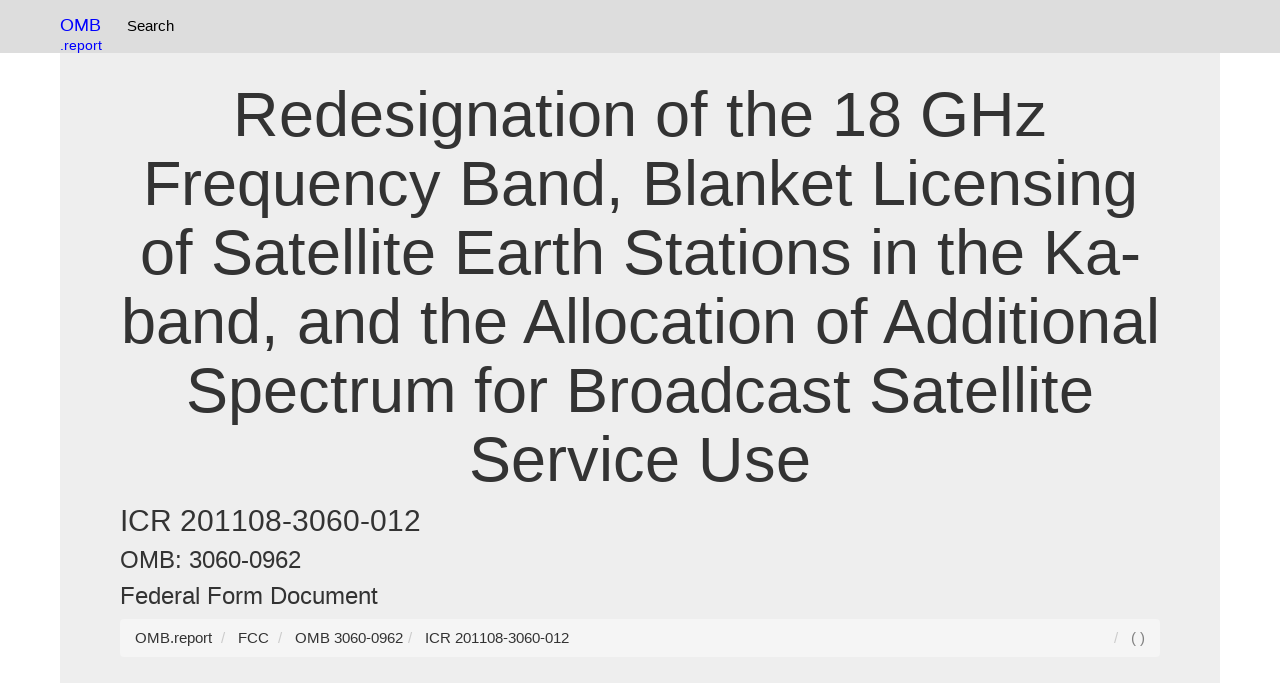

--- FILE ---
content_type: text/html; charset=UTF-8
request_url: https://omb.report/icr/201108-3060-012
body_size: 7360
content:
<!DOCTYPE html>
<html prefix="og: http://ogp.me/ns#" lang="en">
<head>
<meta charset="utf-8">
<meta http-equiv="X-UA-Compatible" content="IE=edge">
<meta name="viewport" content="width=device-width, initial-scale=1, viewport-fit=cover">
<meta name="robots" content="index, follow">
<link rel="manifest" href="/site.webmanifest">
<link rel="dns-prefetch" href="https://www.google-analytics.com">
<link rel="dns-prefetch" href="https://www.googletagmanager.com">
<link href="https://www.google-analytics.com" rel="preconnect" crossorigin>
<link href="https://www.googletagmanager.com" rel="preconnect" crossorigin>
<meta name="theme-color" content="#ffffff">
<link rel="webmention" href="https://webmention.io/uspto.report/webmention" />
<link rel="pingback" href="https://webmention.io/uspto.report/xmlrpc" />
<link rel="modulepreload" href="/js/instant.page.3.0.0.js" />
<link rel="apple-touch-icon" sizes="180x180" href="/apple-touch-icon.png">
<link rel="icon" type="image/png" sizes="32x32" href="/favicon-32x32.png">
<link rel="icon" type="image/png" sizes="16x16" href="/favicon-16x16.png">
<link rel="manifest" href="/site.webmanifest">
<script async defer src="https://pagead2.googlesyndication.com/pagead/js/adsbygoogle.js?client=ca-pub-0545639743190253"
     crossorigin="anonymous"></script>
<title> Redesignation of the 18 GHz Frequency Band, Blanket Licensing of Satellite Earth Stations in the Ka-band, and the Allocation of Additional Spectrum for Broadcast Satellite Service Use - OMB 3060-0962</title><link rel="icon" type="image/x-icon" href="/apple-touch-icon.png">
<link rel="icon" type="image/png" href="/apple-touch-icon.png">
<link href="/css/bootstrap.css" rel="stylesheet">
<style>
.label{white-space:wrap!important;}table{max-width:100%;height: auto!important;}.panel-body{overflow: scroll;text-overflow: ellipsis;}.collapsible {background-color: #eee;cursor: pointer;width: 100%;border: none;text-align: left;outline: none;}.content {display: none;overflow: hidden;}.tnav {    padding-left: 2px;list-style-type: none;float:left;margin: 0;padding: 5 5 5 5;overflow: hidden;}.tli {float: left;}.lia {display: block;color: black;text-align: center;padding:15px 8px 15px 8px;text-decoration: none;}.navbar {background-color: #ddd;}.lia:hover {background-color: #999;}.anchor {position: relative;top: -75px;visibility: hidden;}@media screen and (max-width:768px){.desktop{display:none;}}dd {display: inline!important;}dt {display: inline!important;}.navbar-brand{color:blue!important;}.btn-primary{margin:3px 3px 3px 3px;}.table{display:table}.row{display:table-row}.cell{display:table-cell;padding:4px;font-size:18px}.row:hover{background-color:#ccc}.cell:hover{background-color:#e5e5e5}
.divTable{display:table;width:100%;border-spacing:1px}.divTr{display:table-row;width:100%;clear:both;}.divTd{display:table-cell;white-space:padding:5px;margin:0 auto;}
.c1, .c2, .c3, .c4, .c5 {display:table;width:100%;border:1px solid #666;border-spacing:1px}.profileline{display:table-row;width:100%;clear:both}
.table{display:table}.row{display:table-row}.cell{display:table-cell;}
h2,h1,h3{overflow-wrap: break-word;}
.profilehead{display:table-cell;padding:2px;}
.profileinfo{display:table-cell;padding:2px;}
table{word-wrap:break-word;table-layout: fixed;}
*,:after,:before{box-sizing:border-box}body,html{height:100%;margin:0;padding:0;width:100%}body{font-family:'Open Sans',sans-serif}h1{text-align:center}.main-container{margin:30px auto;max-width:1000px;padding:20px}.only-so-big p{padding:0;margin:0}p{font-size:15px;line-height:20px}hr{background:#ccc;display:block;height:1px;width:100%}.only-so-big{height:100%;max-height:100px;overflow:hidden;-webkit-transition:max-height .75s;transition:max-height .75s}.read-more{background:0 0;border:none;color:#1199f9;cursor:pointer;font-size:1em;outline:0}.read-more:hover{text-decoration:underline}.read-more:focus{outline:0}.read-more::-moz-focus-inner{border:0}.hid{display:none}
.f1c-6{width:10%}
ul.pagination2 li a.active, ul.pagination3 li a.active {
  background-color: #4CAF50;
  color: white;
  border:1px solid #4CAF50;
}
</style>
<link rel="dns-prefetch" href="https://pagead2.googlesyndication.com">
<link rel="dns-prefetch" href="https://www.googletagmanager.com">
<link rel="preconnect" href="https://pagead2.googlesyndication.com">
<link rel="preconnect" href="https://www.googletagmanager.com">
<!-- Global site tag (gtag.js) - Google Analytics -->
<script async src="https://www.googletagmanager.com/gtag/js?id=G-1M4LF1WQ1T"></script>
<script>
  window.dataLayer = window.dataLayer || [];
  function gtag(){dataLayer.push(arguments);}
  gtag('js', new Date());

  gtag('config', 'G-1M4LF1WQ1T');
</script>
</head>
<body data-instant-allow-external-links class="py-4 vsc-initialized">
<nav class="navbar navbar-fixed-top">
<div class="container">
<div style="float:left">
<a class="navbar-brand"  href="https://omb.report/"><!--<img src="/uspto-logo.png" width=32px height=32px alt="USPTO Database Logo" />-->OMB<br><small style="float:right">.report</small></a>
<ul class="tnav">
<!--
<li class="tli"><a class="lia" href="https://uspto.report/" title="Patent Search">Patent Search</a></li>-->
<li class="tli"><a class="lia" href="https://omb.report" title="OMB Search">Search</a></li>
</ul>
</div>
<!--
<div id="searchbar" style="float:right;padding:8px;" class="desktop">
<div role="grid" style="min-width:220px"> <div role="row" class="row"> <div role="gridcell" class="cell" style="float:left;">
<label style="display:none;" for="ticker_lookup">Patent / Trademark Search</label>
<input type="text" class="form-control" name="ticker_lookup" id="ticker_lookup" placeholder="Search" onchange="tickerGo(event)" onkeypress="tickerGo(event)">
</div><div role="gridcell" class="cell"  style="float:right;">
<label style="display:none;" for="gobutton">Search / Go</label><input type=submit value=Go id=gobutton class="btn btn-default" style="display:none;"  onclick="goTicker();" />
<div style="display:none;" id="ticker_default"></div>
</div></div></div>
</div>-->
</div>
</nav>
<div class="container">
  <div class="jumbotron">
<br />
<h1>Redesignation of the 18 GHz Frequency Band, Blanket Licensing of Satellite Earth Stations in the Ka-band, and the Allocation of Additional Spectrum for Broadcast Satellite Service Use</h1><h2>ICR 201108-3060-012</h2><h3>OMB: 3060-0962</h3><h3>Federal Form Document</h3>
<nav aria-label="breadcrumb" id="breadcrumb">
<ol vocab="http://schema.org/" typeof="BreadcrumbList" class="breadcrumb">
<li property="itemListElement" typeof="ListItem" class="breadcrumb-item">
<a property="item" typeof="WebPage" href="https://omb.report/">
<span property="name">OMB.report</span></a>
<meta property="position" content="1">
</li>
<li property="itemListElement" typeof="ListItem" class="breadcrumb-item">
<a property="item" typeof="WebPage" href="/agency/3060">
<span property="name">FCC</span></a>
<meta property="position" content="2">
</li>
<li property="itemListElement" typeof="ListItem" class="breadcrumb-item">
<a property="item" typeof="WebPage" href="/omb/3060-0962">
<span property="name">OMB 3060-0962</span></a>
<meta property="position" content="3">
</li><li property="itemListElement" typeof="ListItem" class="breadcrumb-item">
<a property="item" typeof="WebPage" href="/icr/201108-3060-012" title=" Redesignation of the 18 GHz Frequency Band, Blanket Licensing of Satellite Earth Stations in the Ka-band, and the Allocation of Additional Spectrum for Broadcast Satellite Service Use - OMB 3060-0962">
<span property="name">ICR 201108-3060-012</span></a>
<meta property="position" content="4">
</li>
<li style="float: right;color:grey"> (  )</li>
</ol>
</nav>

<div class="panel panel-default">
<div class="panel-heading">Forms and Documents</div>
<div class="panel-body">
<Table class="table"><Tr><th style="width:100%"><div style="float:left">Document</div><div style="float:right">Name</div></th><th style="width:100px">Status</th></tr><Tr><td><div style="float:left"><a href="/icr/201108-3060-012/doc/26819301"><img src="/img/doc.svg" width=16 height=16 />  Supporting Statement OMB 3060-0962 (2011).doc</a></div><div style="float:right">Supporting Statement A</div></td><td>2011-08-16</td></tr></table></div></div>
<div class="panel panel-default">
<div class="panel-heading">IC Document Collections</div>
<div class="panel-body">
<table class="table"><tr><th style="width:80px">IC ID</th><th style="width:100%"><div style="float:left">Document</div><div style="float:right">Title</div></th><th style="width:20%;min-width:50px;max-width:160px">Status</th></tr><tr><td>31469</td>
		<td><div style="float:left"><a href="/icr/201108-3060-012/ic/31469"><img src="/img/folder.svg" width=16 height=16 /> Redesignation of the 18 GHz Frequency Band, Blanket Licensing of Satellite Earth Stations in the Ka-band, and the Allocation of Additional Spectrum for Broadcast Satellite Service Use</a></div>
			<div style="float:right;text-align:right;"><a href="/icr/201108-3060-012/ic/31469"></a></div></td>
		<Td>Modified</td><td></td></tr></table></div></div>
<div class="panel panel-default">
<div class="panel-heading">ICR Details</div>
<div class="panel-body"><div>
<table>
<tr>
<td class="ongletMain"><a name="section1_anchor" id=
"section1_anchor"></a>
<div id="section1">
<table class="generalTxt" width="100%">
<tr>
<td width="50%"><label>OMB Control No:</label> 3060-0962</td>
<td width="50%"><label>ICR Reference No:</label>
201108-3060-012</td>
</tr>
<tr>
<td width="50%"><label>Status:</label> Historical Active</td>
<td width="50%"><label>Previous ICR Reference No:</label> <a href=
"/icr/200809-3060-011">200809-3060-011</a></td>
</tr>
<tr>
<td width="50%"><label>Agency/Subagency:</label> FCC</td>
<td width="50%"><label>Agency Tracking No:</label> IB</td>
</tr>
<tr>
<td colspan="2"><label>Title:</label> Redesignation of the 18 GHz
Frequency Band, Blanket Licensing of Satellite Earth Stations in
the Ka-band, and the Allocation of Additional Spectrum for
Broadcast Satellite Service Use</td>
</tr>
<tr>
<td width="50%"><label>Type of Information Collection:</label>
Extension without change of a currently approved collection</td>
<td width="50%"><label>Common Form ICR:</label>&nbsp; No</td>
</tr>
<tr>
<td width="50%"><label>Type of Review Request:</label>
Delegated</td>
<td width="50%"></td>
</tr>
<tr>
<td width="50%"><label>OIRA Conclusion Action:</label> Approved
without change</td>
<td width="50%"><label>Conclusion Date:</label> 08/16/2011</td>
</tr>
<tr>
<td width="50%"><a href="#" onclick="openNOA(237533)">Retrieve
Notice of Action (NOA)</a></td>
<td width="50%"><label>Date Received in OIRA:</label>
08/16/2011</td>
</tr>
<tr>
<td colspan="2"><label>Terms of Clearance:</label></td>
</tr>
</table>
<table border="0" width="600" cellspacing="1" class="newdatatable"
summary="table that charts list comparision">
<tr>
<th scope="col" width="25%">&nbsp;</th>
<th scope="col" width="25%">Inventory as of this Action</th>
<th scope="col" width="25%">Requested</th>
<th scope="col" width="25%">Previously Approved</th>
</tr>
<tr>
<td><label>Expiration Date</label></td>
<td align="right">08/31/2014</td>
<td align="right">36 Months From Approved</td>
<td align="right">09/30/2011</td>
</tr>
<tr>
<td><label>Responses</label></td>
<td align="right">29</td>
<td align="right">0</td>
<td align="right">590</td>
</tr>
<tr>
<td><label>Time Burden (Hours)</label></td>
<td align="right">35</td>
<td align="right">0</td>
<td align="right">590</td>
</tr>
<tr>
<td><label>Cost Burden (Dollars)</label></td>
<td align="right">147,350</td>
<td align="right">0</td>
<td align="right">60,000</td>
</tr>
</table>
<hr></div>
<a name="section2_anchor" id="section2_anchor"></a>
<div id="section2">
<table class="generalTxt" width="100%">
<tr>
<td><label>Abstract:</label> On June 22, 2000, the Federal
Communications Commission ("Commission") released a Report and
Order (FCC 00-212). In this rulemaking, the Commission adopted
rules that redesignated portions of the 17.7-20.2 GHz band ("18 GHz
band") among the various currently allocated services to make more
efficient use of this spectrum and to better accommodate the
operational needs of licensees.<br></td>
</tr>
</table>
<hr></div>
<a name="section3_anchor" id="section3_anchor"></a>
<div id="section3">
<table class="generalTxt" width="100%">
<tr>
<td width="100%"><label>Authorizing Statute(s):</label>  US Code:
<a class="pageSubNavTxt" href=
"javascript:leavePage('%2047%20USC%20151,%20154(i),%20301,%20303,%20308%20',%202011,%20'L')">
47 USC 151, 154(i), 301, 303, 308</a> Name of Law: Communications
Act of 1934, as amended<br>
&nbsp;&nbsp;  US Code: <a class="pageSubNavTxt" href=
"javascript:leavePage('%2047%20USC%20309,%20310%20',%202011,%20'L')">
47 USC 309, 310</a> Name of Law: Communications Act of 1934, as
amended<br>
&nbsp;&nbsp;</td>
</tr>
<tr>
<td width="100%"><label>Citations for New Statutory
Requirements:</label> None</td>
</tr>
</table>
<hr></div>
<a name="section4_anchor" id="section4_anchor"></a>
<div id="section4">
<table class="generalTxt" width="100%">
<tr>
<td scope="col" colspan="4"><label>Associated Rulemaking
Information</label></td>
</tr>
<tr>
<td width="20%"><label>RIN:</label></td>
<td width="30%"><label>Stage of Rulemaking:</label></td>
<td width="25%"><label>Federal Register Citation:</label></td>
<td width="25%"><label>Date:</label></td>
</tr>
<tr>
<td></td>
<td>Not associated with rulemaking</td>
<td></td>
<td></td>
</tr>
</table>
<hr></div>
<a name="section5_anchor" id="section5_anchor"></a>
<div id="section5">
<table class="generalTxt" width="75%">
<tr>
<td colspan="3"><label>Federal Register Notices &amp;
Comments</label></td>
</tr>
<tr>
<td width="33%"><label>60-day Notice:</label></td>
<td width="33%"><label>Federal Register Citation:</label></td>
<td width="34%"><label>Citation Date:</label></td>
</tr>
<tr>
<td width="33%">&nbsp;</td>
<td width="33%"><a class="pageSubNavTxt" href=
"javascript:leavePage('75%20FR%2071434',%20'',%20'FR')">75 FR
71434</a></td>
<td width="34%">11/23/2010</td>
</tr>
<tr>
<td width="33%"><label>30-day Notice:</label></td>
<td width="33%"><label>Federal Register Citation:</label></td>
<td width="34%"><label>Citation Date:</label></td>
</tr>
<tr>
<td width="33%"></td>
<td width="33%"><a class="pageSubNavTxt" href=
"javascript:leavePage('75%20FR%2071434',%20'',%20'FR')">75 FR
71434</a></td>
<td width="34%">11/23/2010</td>
</tr>
<tr>
<td colspan="3"><label>Did the Agency receive public comments on
this ICR?</label> No</td>
</tr>
</table>
<hr></div>
<a name="section6_anchor" id="section6_anchor"></a>
<div id="section6">
<table class="generalTxt" width="100%" border="0">
<tr>
<td><label>Number of Information Collection (IC) in this
ICR:</label> <a href="/icr/201108-3060-012" class=
"generalTxt">1</a></td>
</tr>
<tr>
<td>
<table border="0" cellspacing="1" width="70%" class="newdatatable"
summary="table that charts list of burden">
<tr>
<th>IC Title</th>
<th>Form No.</th>
<th>Form Name</th>
</tr>
<tr>
<td><a href="/icr/201108-3060-012/ic/31469">Redesignation of the 18
GHz Frequency Band, Blanket Licensing of Satellite Earth Stations
in the Ka-band, and the Allocation of Additional Spectrum for
Broadcast Satellite Service Use</a></td>
<td></td>
<td></td>
</tr>
</table>
</td>
</tr>
</table>
<hr></div>
<a name="section7_anchor" id="section7_anchor"></a>
<div id="section7"><label>ICR Summary of Burden</label>
<table border="0" cellspacing="1" width="100%" class="newdatatable"
summary="table that charts list of burden">
<tr>
<th scope="col" width="10%">&nbsp;</th>
<th scope="col" width="15%">Total Approved</th>
<th scope="col" width="15%">Previously Approved</th>
<th scope="col" width="15%">Change Due to New Statute</th>
<th scope="col" width="15%">Change Due to Agency Discretion</th>
<th scope="col" width="15%">Change Due to Adjustment in
Estimate</th>
<th scope="col" width="15%">Change Due to Potential Violation of
the PRA</th>
</tr>
<tr>
<td>Annual Number of Responses</td>
<td align="right">29</td>
<td align="right">590</td>
<td align="right">0</td>
<td align="right">0</td>
<td align="right">-561</td>
<td align="right">0</td>
</tr>
<tr>
<td>Annual Time Burden (Hours)</td>
<td align="right">35</td>
<td align="right">590</td>
<td align="right">0</td>
<td align="right">0</td>
<td align="right">-555</td>
<td align="right">0</td>
</tr>
<tr>
<td>Annual Cost Burden (Dollars)</td>
<td align="right">147,350</td>
<td align="right">60,000</td>
<td align="right">0</td>
<td align="right">0</td>
<td align="right">87,350</td>
<td align="right">0</td>
</tr>
</table>
<table class="generalTxt">
<tr>
<td><label>Burden increases because of Program Change due to Agency
Discretion:</label> No</td>
</tr>
<tr>
<td><label>Burden Increase Due to:</label></td>
</tr>
<tr>
<td><label>Burden decreases because of Program Change due to Agency
Discretion:</label> No</td>
</tr>
<tr>
<td><label>Burden Reduction Due to:</label></td>
</tr>
<tr>
<td><label>Short Statement:</label> This Supporting Statement
reflects adjustments/increases in annual costs of $87,350 (from
$60,000 to $147,350) as a result of an increase in the hourly rate
for outside legal assistance from $200 to $275 per hour. Also,
there are adjustments to the number of respondents of 21 (from 5 to
26); to the annual responses of 561 (from 590 to 29) and to the
annual burden hours of 555 (from 590 to 35). These adjustments are
due to fewer respondents to this information collection.</td>
</tr>
</table>
<hr></div>
<a name="section8_anchor" id="section8_anchor"></a>
<div id="section8">
<table class="generalTxt" width="100%">
<tr>
<td><label>Annual Cost to Federal Government:</label> $160</td>
</tr>
<tr>
<td><label>Does this IC contain surveys, censuses, or employ
statistical methods?</label> No</td>
</tr>
<tr>
<td><label>Is the Supporting Statement intended to be a Privacy
Impact Assessment required by the E-Government Act of 2002?</label>
No</td>
</tr>
<tr>
<td><label>Is this ICR related to the Affordable Care Act [Pub. L.
111-148 &amp; 111-152]?</label> No</td>
</tr>
<tr>
<td><label>Is this ICR related to the Dodd-Frank Wall Street Reform
and Consumer Protection Act, [Pub. L. 111-203]?</label> No</td>
</tr>
<tr>
<td><label>Is this ICR related to the American Recovery and
Reinvestment Act of 2009 (ARRA)?</label> No</td>
</tr>
<tr>
<td><label>Is this ICR related to the Pandemic Response?</label>
Uncollected</td>
</tr>
<tr>
<td><label>Agency Contact:</label> S. Alyssa Roberts 202
418-7276<br></td>
</tr>
</table>
<hr></div>
<a id="section10_anchor" name="section10_anchor"></a>
<div id="section10">
<table width="100%" class="data">
<tr>
<td width="100%"><label>Common Form ICR:</label>&nbsp; No</td>
</tr>
</table>
<hr></div>
<a name="section9_anchor" id="section9_anchor"></a>
<div id="section9">
<table class="generalTxt" align="center" cellspacing="1"
cellpadding="2" width="100%">
<tr>
<td colspan="4">On behalf of this Federal agency, I certify that
the collection of information encompassed by this request complies
with 5 CFR 1320.9 and the related provisions of 5 CFR
1320.8(b)(3).</td>
</tr>
<tr>
<td colspan="4">The following is a summary of the topics, regarding
the proposed collection of information, that the certification
covers:</td>
</tr>
<tr>
<td width="6%">&nbsp;</td>
<td valign="top" width="6%"><input id="certificationA" name=
"certificationCheckArray" type="checkbox" value="1" checked=
"checked"><input type="hidden" name="_certificationCheckArray"
value="on"></td>
<td colspan="2"><label for="certificationA" class="in-1">(a) It is
necessary for the proper performance of agency
functions;</label></td>
</tr>
<tr>
<td width="6%">&nbsp;</td>
<td valign="top" width="6%"><input id="certificationB" name=
"certificationCheckArray" type="checkbox" value="2" checked=
"checked"><input type="hidden" name="_certificationCheckArray"
value="on"></td>
<td colspan="2"><label for="certificationB" class="in-1">(b) It
avoids unnecessary duplication;</label></td>
</tr>
<tr>
<td width="6%">&nbsp;</td>
<td valign="top" width="6%"><input id="certificationC" name=
"certificationCheckArray" type="checkbox" value="3" checked=
"checked"><input type="hidden" name="_certificationCheckArray"
value="on"></td>
<td colspan="2"><label for="certificationC" class="in-1">(c) It
reduces burden on small entities;</label></td>
</tr>
<tr>
<td width="6%">&nbsp;</td>
<td valign="top" width="6%"><input id="certificationD" name=
"certificationCheckArray" type="checkbox" value="4" checked=
"checked"><input type="hidden" name="_certificationCheckArray"
value="on"></td>
<td colspan="2"><label for="certificationD" class="in-1">(d) It
uses plain, coherent, and unambiguous language that is
understandable to respondents;</label></td>
</tr>
<tr>
<td width="6%">&nbsp;</td>
<td valign="top" width="6%"><input id="certificationE" name=
"certificationCheckArray" type="checkbox" value="5" checked=
"checked"><input type="hidden" name="_certificationCheckArray"
value="on"></td>
<td colspan="2"><label for="certificationE" class="in-1">(e) Its
implementation will be consistent and compatible with current
reporting and recordkeeping practices;</label></td>
</tr>
<tr>
<td width="6%">&nbsp;</td>
<td valign="top" width="6%"><input id="certificationF" name=
"certificationCheckArray" type="checkbox" value="6"><input type=
"hidden" name="_certificationCheckArray" value="on"></td>
<td colspan="2"><label for="certificationF" class="in-1">(f) It
indicates the retention periods for recordkeeping
requirements;</label></td>
</tr>
<tr>
<td width="6%">&nbsp;</td>
<td valign="top" width="6%"><input id="certificationG" name=
"certificationCheckArray" type="checkbox" value="7" checked=
"checked"><input type="hidden" name="_certificationCheckArray"
value="on"></td>
<td colspan="2"><label for="certificationG" class="in-1">(g) It
informs respondents of the information called for under 5 CFR
1320.8 (b)(3) about:</label></td>
</tr>
<tr>
<td colspan="2" width="11%">&nbsp;</td>
<td width="5%">&nbsp;</td>
<td valign="top">(i) Why the information is being collected;</td>
</tr>
<tr>
<td colspan="2" width="11%">&nbsp;</td>
<td width="5%">&nbsp;</td>
<td valign="top">(ii) Use of information;</td>
</tr>
<tr>
<td colspan="2" width="11%">&nbsp;</td>
<td width="5%">&nbsp;</td>
<td valign="top">(iii) Burden estimate;</td>
</tr>
<tr>
<td colspan="2" width="11%">&nbsp;</td>
<td width="5%">&nbsp;</td>
<td valign="top">(iv) Nature of response (voluntary, required for a
benefit, or mandatory);</td>
</tr>
<tr>
<td colspan="2" width="11%">&nbsp;</td>
<td width="5%">&nbsp;</td>
<td valign="top">(v) Nature and extent of confidentiality; and</td>
</tr>
<tr>
<td colspan="2" width="11%">&nbsp;</td>
<td width="5%">&nbsp;</td>
<td valign="top">(vi) Need to display currently valid OMB control
number;</td>
</tr>
<tr>
<td width="6%">&nbsp;</td>
<td valign="top" width="6%"><input id="certificationH" name=
"certificationCheckArray" type="checkbox" value="8" checked=
"checked"><input type="hidden" name="_certificationCheckArray"
value="on"></td>
<td colspan="2"><label for="certificationH" class="in-1">(h) It was
developed by an office that has planned and allocated resources for
the efficient and effective management and use of the information
to be collected.</label></td>
</tr>
<tr>
<td width="6%">&nbsp;</td>
<td valign="top" width="6%"><input id="certificationI" name=
"certificationCheckArray" type="checkbox" value="9"><input type=
"hidden" name="_certificationCheckArray" value="on"></td>
<td colspan="2"><label for="certificationI" class="in-1">(i) It
uses effective and efficient statistical survey methodology (if
applicable); and</label></td>
</tr>
<tr>
<td width="6%">&nbsp;</td>
<td valign="top" width="6%"><input id="certificationJ" name=
"certificationCheckArray" type="checkbox" value="10" checked=
"checked"><input type="hidden" name="_certificationCheckArray"
value="on"></td>
<td colspan="3"><label for="certificationJ" class="in-1">(j) It
makes appropriate use of information technology.</label></td>
</tr>
<tr>
<td colspan="4">If you are unable to certify compliance with any of
these provisions, identify the item by leaving the box unchecked
and explain the reason in the Supporting Statement.</td>
</tr>
<tr>
<td colspan="4"><label>Certification Date:</label> 08/16/2011</td>
</tr>
</table>
<hr></div>
</td>
</tr>
</table>
<div><input type="hidden" name="csrf_token" value=
"E77A477A7C15BD6CE7C7AFF6895549C2C41D6C42FA33D367A3C7779C12C8541A5D7CF877100C998BB778B192372F51C92D2F"></div>
</div>
<form id="id_leaveregs_form1" action="/public/do/leaveReginfo"
method="post" name="id_leaveregs_form1"><input type='hidden' name=
'code' value=""> <input type='hidden' name='year' value="">
<input type='hidden' name='type' value="">
<div><input type="hidden" name="csrf_token" value=
"E77A477A7C15BD6CE7C7AFF6895549C2C41D6C42FA33D367A3C7779C12C8541A5D7CF877100C998BB778B192372F51C92D2F"></div>
</form>
<script type="text/javascript">
    $( document ).ready(function() {

        function getTimeRemaining(endtime) {
            var t = Date.parse(endtime) - Date.parse(new Date());
            if (t<1000)
                        {
                location.reload();
                        }

            var seconds = Math.floor((t / 1000) % 60);
            var minutes = Math.floor((t / 1000 / 60) % 60);
            var hours = Math.floor((t / (1000 * 60 * 60)) % 24);
            var days = Math.floor(t / (1000 * 60 * 60 * 24));
            return {
                'total': t,
                'days': days,
                'hours': hours,
                'minutes': minutes,
                'seconds': seconds
            };
        }

        function initializeClock(id, endtime) {
            var clock = document.getElementById(id);
            var daysSpan = clock.querySelector('.days');
            var hoursSpan = clock.querySelector('.hours');
            var minutesSpan = clock.querySelector('.minutes');
            var secondsSpan = clock.querySelector('.seconds');

            function updateClock() {
                var t = getTimeRemaining(endtime);

                daysSpan.innerHTML = t.days;
                hoursSpan.innerHTML = ('0' + t.hours).slice(-2);
                minutesSpan.innerHTML = ('0' + t.minutes).slice(-2);
                secondsSpan.innerHTML = ('0' + t.seconds).slice(-2);

                if (t.total <= 0) {
                    clearInterval(timeinterval);
                }
            }

            updateClock();
            var timeinterval = setInterval(updateClock, 1000);
        }



        var  remainingTime=$('#timeRemaining').val()*1.0;
                if(remainingTime>0) {
          var   deadline =   new Date(Date.parse(new Date()) + remainingTime);
            initializeClock('clockdiv', deadline);
        }

        var isChecked = $('#chk0').prop('checked');
        $('#chk0').click();
        $('#chk0').click();
    });


</script></div></div></div><hr>
© 2026 OMB.report | <a href="/privacy_policy.php" rel="nofollow">Privacy Policy</a> 

<hr >
</div>
<script defer src="https://static.cloudflareinsights.com/beacon.min.js/vcd15cbe7772f49c399c6a5babf22c1241717689176015" integrity="sha512-ZpsOmlRQV6y907TI0dKBHq9Md29nnaEIPlkf84rnaERnq6zvWvPUqr2ft8M1aS28oN72PdrCzSjY4U6VaAw1EQ==" data-cf-beacon='{"version":"2024.11.0","token":"70c0917f3d05493c83fd9e6429ba1aa3","server_timing":{"name":{"cfCacheStatus":true,"cfEdge":true,"cfExtPri":true,"cfL4":true,"cfOrigin":true,"cfSpeedBrain":true},"location_startswith":null}}' crossorigin="anonymous"></script>
</body>
<script defer async src="/js/instant.page.3.0.0.js" type="module" data-cfasync="false"></script>
</html>

--- FILE ---
content_type: text/html; charset=utf-8
request_url: https://www.google.com/recaptcha/api2/aframe
body_size: 266
content:
<!DOCTYPE HTML><html><head><meta http-equiv="content-type" content="text/html; charset=UTF-8"></head><body><script nonce="CY1kDx5d_rTFQ-s51v761A">/** Anti-fraud and anti-abuse applications only. See google.com/recaptcha */ try{var clients={'sodar':'https://pagead2.googlesyndication.com/pagead/sodar?'};window.addEventListener("message",function(a){try{if(a.source===window.parent){var b=JSON.parse(a.data);var c=clients[b['id']];if(c){var d=document.createElement('img');d.src=c+b['params']+'&rc='+(localStorage.getItem("rc::a")?sessionStorage.getItem("rc::b"):"");window.document.body.appendChild(d);sessionStorage.setItem("rc::e",parseInt(sessionStorage.getItem("rc::e")||0)+1);localStorage.setItem("rc::h",'1769177045794');}}}catch(b){}});window.parent.postMessage("_grecaptcha_ready", "*");}catch(b){}</script></body></html>

--- FILE ---
content_type: image/svg+xml
request_url: https://omb.report/img/doc.svg
body_size: 282
content:
<svg id="Layer_1" xmlns="http://www.w3.org/2000/svg" viewBox="0 0 72 96"><style>.st0{fill:#1a75ce}</style><path class="st0" d="M0 2v92c0 1.1.9 2 2 2h68c1.1 0 2-.9 2-2V28H50c-1.1 0-2-.9-2-2V0H2C.9 0 0 .9 0 2z"/><path class="st0" d="M71.9 24c-.1-.4-.2-.7-.4-1L52 1.2V24h19.9z"/><path d="M6 41h60v49H6zm.6-34.6h4.2c3.7 0 5.9 2.6 5.9 7.1s-2.2 7.2-5.9 7.2H6.6V6.4zm4.1 11.4c1.7 0 2.6-1.5 2.6-4.3s-1-4.2-2.6-4.2h-.8v8.5h.8zM24.1 6.1c3.8 0 5.9 3.1 5.9 7.3 0 4.2-2.1 7.5-5.9 7.5s-5.8-3.2-5.8-7.5c0-4.1 2.1-7.3 5.8-7.3zm0 11.7c1.7 0 2.5-1.8 2.5-4.3s-.8-4.2-2.5-4.2-2.5 1.7-2.5 4.2.8 4.3 2.5 4.3zM38 6.1c1.3 0 2.6.4 3.6 1.2l-1.4 2.8c-.4-.5-1.3-.9-2.1-.9-2.1 0-3.2 1.9-3.2 4.2 0 2.3 1.2 4.4 3.2 4.4 1 0 1.7-.5 2.3-1l1.4 2.8c-.9.7-2 1.3-3.9 1.3-4 0-6.3-3.1-6.3-7.4-.1-4.2 2.3-7.4 6.4-7.4z" fill="#fff"/><path class="st0" d="M19.5 67.1l-4.8-14.8c-.2-.6-.3-.8-.4-.8-.1-.1-.2-.1-.3-.2l-1.7-.5-.1-2.1h9l.2 2.1-1.7.5v.2c0 .2.1.6.3 1l1.8 5.7 3.2-9.5 2.4-.1 2.9 9.5 2-5.7c.1-.4.3-.8.3-1v-.1l-1.5-.4-.1-2.2h7l.2 2.1-1.9.6c-.1 0-.2.1-.3.1 0 .1-.2.2-.3.7l-5.3 14.7-2.5.2-2.7-9.1-3.2 8.9-2.5.2z"/><path d="M42.4 48.6H60v2.8H42.4zm0 7.4H60v2.8H42.4zm0 7.7H60v2.8H42.4zM13 71.5h47v2.8H13zm0 7.6h47v2.8H13z" fill="#1a75ce" stroke="#1a75ce" stroke-width=".5" stroke-miterlimit="10"/></svg>